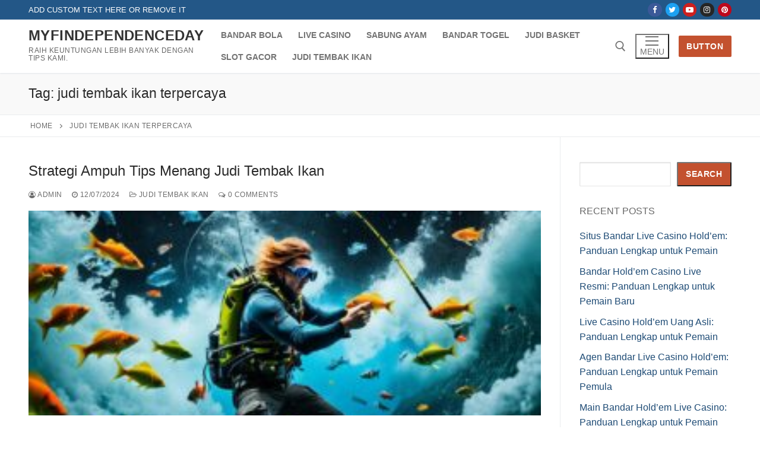

--- FILE ---
content_type: text/html; charset=UTF-8
request_url: https://myfindependenceday.com/tag/judi-tembak-ikan-terpercaya/
body_size: 15207
content:


<!doctype html>
<html lang="en-US">
<head>
	<meta charset="UTF-8">
	<meta name="viewport" content="width=device-width, initial-scale=1, maximum-scale=10.0, user-scalable=yes">
	<link rel="profile" href="https://gmpg.org/xfn/11">
	<meta name='robots' content='index, follow, max-image-preview:large, max-snippet:-1, max-video-preview:-1' />

	<!-- This site is optimized with the Yoast SEO plugin v26.8 - https://yoast.com/product/yoast-seo-wordpress/ -->
	<title>judi tembak ikan terpercaya Archives - myfindependenceday</title>
	<link rel="canonical" href="https://myfindependenceday.com/tag/judi-tembak-ikan-terpercaya/" />
	<meta property="og:locale" content="en_US" />
	<meta property="og:type" content="article" />
	<meta property="og:title" content="judi tembak ikan terpercaya Archives - myfindependenceday" />
	<meta property="og:url" content="https://myfindependenceday.com/tag/judi-tembak-ikan-terpercaya/" />
	<meta property="og:site_name" content="myfindependenceday" />
	<meta name="twitter:card" content="summary_large_image" />
	<script type="application/ld+json" class="yoast-schema-graph">{"@context":"https://schema.org","@graph":[{"@type":"CollectionPage","@id":"https://myfindependenceday.com/tag/judi-tembak-ikan-terpercaya/","url":"https://myfindependenceday.com/tag/judi-tembak-ikan-terpercaya/","name":"judi tembak ikan terpercaya Archives - myfindependenceday","isPartOf":{"@id":"https://myfindependenceday.com/#website"},"primaryImageOfPage":{"@id":"https://myfindependenceday.com/tag/judi-tembak-ikan-terpercaya/#primaryimage"},"image":{"@id":"https://myfindependenceday.com/tag/judi-tembak-ikan-terpercaya/#primaryimage"},"thumbnailUrl":"https://myfindependenceday.com/wp-content/uploads/2024/07/Tips-menang-judi-tembak-ikan.jpg","breadcrumb":{"@id":"https://myfindependenceday.com/tag/judi-tembak-ikan-terpercaya/#breadcrumb"},"inLanguage":"en-US"},{"@type":"ImageObject","inLanguage":"en-US","@id":"https://myfindependenceday.com/tag/judi-tembak-ikan-terpercaya/#primaryimage","url":"https://myfindependenceday.com/wp-content/uploads/2024/07/Tips-menang-judi-tembak-ikan.jpg","contentUrl":"https://myfindependenceday.com/wp-content/uploads/2024/07/Tips-menang-judi-tembak-ikan.jpg","width":1344,"height":768,"caption":"Tips menang judi tembak ikan"},{"@type":"BreadcrumbList","@id":"https://myfindependenceday.com/tag/judi-tembak-ikan-terpercaya/#breadcrumb","itemListElement":[{"@type":"ListItem","position":1,"name":"Home","item":"https://myfindependenceday.com/"},{"@type":"ListItem","position":2,"name":"judi tembak ikan terpercaya"}]},{"@type":"WebSite","@id":"https://myfindependenceday.com/#website","url":"https://myfindependenceday.com/","name":"myfindependenceday","description":"Raih Keuntungan Lebih Banyak dengan Tips Kami.","potentialAction":[{"@type":"SearchAction","target":{"@type":"EntryPoint","urlTemplate":"https://myfindependenceday.com/?s={search_term_string}"},"query-input":{"@type":"PropertyValueSpecification","valueRequired":true,"valueName":"search_term_string"}}],"inLanguage":"en-US"}]}</script>
	<!-- / Yoast SEO plugin. -->


<link rel="amphtml" href="https://myfindependenceday.com/tag/judi-tembak-ikan-terpercaya/amp/" /><meta name="generator" content="AMP for WP 1.1.11"/><link rel="alternate" type="application/rss+xml" title="myfindependenceday &raquo; Feed" href="https://myfindependenceday.com/feed/" />
<link rel="alternate" type="application/rss+xml" title="myfindependenceday &raquo; Comments Feed" href="https://myfindependenceday.com/comments/feed/" />
<link rel="alternate" type="application/rss+xml" title="myfindependenceday &raquo; judi tembak ikan terpercaya Tag Feed" href="https://myfindependenceday.com/tag/judi-tembak-ikan-terpercaya/feed/" />
<style id='wp-img-auto-sizes-contain-inline-css' type='text/css'>
img:is([sizes=auto i],[sizes^="auto," i]){contain-intrinsic-size:3000px 1500px}
/*# sourceURL=wp-img-auto-sizes-contain-inline-css */
</style>
<style id='wp-emoji-styles-inline-css' type='text/css'>

	img.wp-smiley, img.emoji {
		display: inline !important;
		border: none !important;
		box-shadow: none !important;
		height: 1em !important;
		width: 1em !important;
		margin: 0 0.07em !important;
		vertical-align: -0.1em !important;
		background: none !important;
		padding: 0 !important;
	}
/*# sourceURL=wp-emoji-styles-inline-css */
</style>
<style id='wp-block-library-inline-css' type='text/css'>
:root{--wp-block-synced-color:#7a00df;--wp-block-synced-color--rgb:122,0,223;--wp-bound-block-color:var(--wp-block-synced-color);--wp-editor-canvas-background:#ddd;--wp-admin-theme-color:#007cba;--wp-admin-theme-color--rgb:0,124,186;--wp-admin-theme-color-darker-10:#006ba1;--wp-admin-theme-color-darker-10--rgb:0,107,160.5;--wp-admin-theme-color-darker-20:#005a87;--wp-admin-theme-color-darker-20--rgb:0,90,135;--wp-admin-border-width-focus:2px}@media (min-resolution:192dpi){:root{--wp-admin-border-width-focus:1.5px}}.wp-element-button{cursor:pointer}:root .has-very-light-gray-background-color{background-color:#eee}:root .has-very-dark-gray-background-color{background-color:#313131}:root .has-very-light-gray-color{color:#eee}:root .has-very-dark-gray-color{color:#313131}:root .has-vivid-green-cyan-to-vivid-cyan-blue-gradient-background{background:linear-gradient(135deg,#00d084,#0693e3)}:root .has-purple-crush-gradient-background{background:linear-gradient(135deg,#34e2e4,#4721fb 50%,#ab1dfe)}:root .has-hazy-dawn-gradient-background{background:linear-gradient(135deg,#faaca8,#dad0ec)}:root .has-subdued-olive-gradient-background{background:linear-gradient(135deg,#fafae1,#67a671)}:root .has-atomic-cream-gradient-background{background:linear-gradient(135deg,#fdd79a,#004a59)}:root .has-nightshade-gradient-background{background:linear-gradient(135deg,#330968,#31cdcf)}:root .has-midnight-gradient-background{background:linear-gradient(135deg,#020381,#2874fc)}:root{--wp--preset--font-size--normal:16px;--wp--preset--font-size--huge:42px}.has-regular-font-size{font-size:1em}.has-larger-font-size{font-size:2.625em}.has-normal-font-size{font-size:var(--wp--preset--font-size--normal)}.has-huge-font-size{font-size:var(--wp--preset--font-size--huge)}.has-text-align-center{text-align:center}.has-text-align-left{text-align:left}.has-text-align-right{text-align:right}.has-fit-text{white-space:nowrap!important}#end-resizable-editor-section{display:none}.aligncenter{clear:both}.items-justified-left{justify-content:flex-start}.items-justified-center{justify-content:center}.items-justified-right{justify-content:flex-end}.items-justified-space-between{justify-content:space-between}.screen-reader-text{border:0;clip-path:inset(50%);height:1px;margin:-1px;overflow:hidden;padding:0;position:absolute;width:1px;word-wrap:normal!important}.screen-reader-text:focus{background-color:#ddd;clip-path:none;color:#444;display:block;font-size:1em;height:auto;left:5px;line-height:normal;padding:15px 23px 14px;text-decoration:none;top:5px;width:auto;z-index:100000}html :where(.has-border-color){border-style:solid}html :where([style*=border-top-color]){border-top-style:solid}html :where([style*=border-right-color]){border-right-style:solid}html :where([style*=border-bottom-color]){border-bottom-style:solid}html :where([style*=border-left-color]){border-left-style:solid}html :where([style*=border-width]){border-style:solid}html :where([style*=border-top-width]){border-top-style:solid}html :where([style*=border-right-width]){border-right-style:solid}html :where([style*=border-bottom-width]){border-bottom-style:solid}html :where([style*=border-left-width]){border-left-style:solid}html :where(img[class*=wp-image-]){height:auto;max-width:100%}:where(figure){margin:0 0 1em}html :where(.is-position-sticky){--wp-admin--admin-bar--position-offset:var(--wp-admin--admin-bar--height,0px)}@media screen and (max-width:600px){html :where(.is-position-sticky){--wp-admin--admin-bar--position-offset:0px}}

/*# sourceURL=wp-block-library-inline-css */
</style><style id='wp-block-heading-inline-css' type='text/css'>
h1:where(.wp-block-heading).has-background,h2:where(.wp-block-heading).has-background,h3:where(.wp-block-heading).has-background,h4:where(.wp-block-heading).has-background,h5:where(.wp-block-heading).has-background,h6:where(.wp-block-heading).has-background{padding:1.25em 2.375em}h1.has-text-align-left[style*=writing-mode]:where([style*=vertical-lr]),h1.has-text-align-right[style*=writing-mode]:where([style*=vertical-rl]),h2.has-text-align-left[style*=writing-mode]:where([style*=vertical-lr]),h2.has-text-align-right[style*=writing-mode]:where([style*=vertical-rl]),h3.has-text-align-left[style*=writing-mode]:where([style*=vertical-lr]),h3.has-text-align-right[style*=writing-mode]:where([style*=vertical-rl]),h4.has-text-align-left[style*=writing-mode]:where([style*=vertical-lr]),h4.has-text-align-right[style*=writing-mode]:where([style*=vertical-rl]),h5.has-text-align-left[style*=writing-mode]:where([style*=vertical-lr]),h5.has-text-align-right[style*=writing-mode]:where([style*=vertical-rl]),h6.has-text-align-left[style*=writing-mode]:where([style*=vertical-lr]),h6.has-text-align-right[style*=writing-mode]:where([style*=vertical-rl]){rotate:180deg}
/*# sourceURL=https://myfindependenceday.com/wp-includes/blocks/heading/style.min.css */
</style>
<style id='wp-block-latest-comments-inline-css' type='text/css'>
ol.wp-block-latest-comments{box-sizing:border-box;margin-left:0}:where(.wp-block-latest-comments:not([style*=line-height] .wp-block-latest-comments__comment)){line-height:1.1}:where(.wp-block-latest-comments:not([style*=line-height] .wp-block-latest-comments__comment-excerpt p)){line-height:1.8}.has-dates :where(.wp-block-latest-comments:not([style*=line-height])),.has-excerpts :where(.wp-block-latest-comments:not([style*=line-height])){line-height:1.5}.wp-block-latest-comments .wp-block-latest-comments{padding-left:0}.wp-block-latest-comments__comment{list-style:none;margin-bottom:1em}.has-avatars .wp-block-latest-comments__comment{list-style:none;min-height:2.25em}.has-avatars .wp-block-latest-comments__comment .wp-block-latest-comments__comment-excerpt,.has-avatars .wp-block-latest-comments__comment .wp-block-latest-comments__comment-meta{margin-left:3.25em}.wp-block-latest-comments__comment-excerpt p{font-size:.875em;margin:.36em 0 1.4em}.wp-block-latest-comments__comment-date{display:block;font-size:.75em}.wp-block-latest-comments .avatar,.wp-block-latest-comments__comment-avatar{border-radius:1.5em;display:block;float:left;height:2.5em;margin-right:.75em;width:2.5em}.wp-block-latest-comments[class*=-font-size] a,.wp-block-latest-comments[style*=font-size] a{font-size:inherit}
/*# sourceURL=https://myfindependenceday.com/wp-includes/blocks/latest-comments/style.min.css */
</style>
<style id='wp-block-latest-posts-inline-css' type='text/css'>
.wp-block-latest-posts{box-sizing:border-box}.wp-block-latest-posts.alignleft{margin-right:2em}.wp-block-latest-posts.alignright{margin-left:2em}.wp-block-latest-posts.wp-block-latest-posts__list{list-style:none}.wp-block-latest-posts.wp-block-latest-posts__list li{clear:both;overflow-wrap:break-word}.wp-block-latest-posts.is-grid{display:flex;flex-wrap:wrap}.wp-block-latest-posts.is-grid li{margin:0 1.25em 1.25em 0;width:100%}@media (min-width:600px){.wp-block-latest-posts.columns-2 li{width:calc(50% - .625em)}.wp-block-latest-posts.columns-2 li:nth-child(2n){margin-right:0}.wp-block-latest-posts.columns-3 li{width:calc(33.33333% - .83333em)}.wp-block-latest-posts.columns-3 li:nth-child(3n){margin-right:0}.wp-block-latest-posts.columns-4 li{width:calc(25% - .9375em)}.wp-block-latest-posts.columns-4 li:nth-child(4n){margin-right:0}.wp-block-latest-posts.columns-5 li{width:calc(20% - 1em)}.wp-block-latest-posts.columns-5 li:nth-child(5n){margin-right:0}.wp-block-latest-posts.columns-6 li{width:calc(16.66667% - 1.04167em)}.wp-block-latest-posts.columns-6 li:nth-child(6n){margin-right:0}}:root :where(.wp-block-latest-posts.is-grid){padding:0}:root :where(.wp-block-latest-posts.wp-block-latest-posts__list){padding-left:0}.wp-block-latest-posts__post-author,.wp-block-latest-posts__post-date{display:block;font-size:.8125em}.wp-block-latest-posts__post-excerpt,.wp-block-latest-posts__post-full-content{margin-bottom:1em;margin-top:.5em}.wp-block-latest-posts__featured-image a{display:inline-block}.wp-block-latest-posts__featured-image img{height:auto;max-width:100%;width:auto}.wp-block-latest-posts__featured-image.alignleft{float:left;margin-right:1em}.wp-block-latest-posts__featured-image.alignright{float:right;margin-left:1em}.wp-block-latest-posts__featured-image.aligncenter{margin-bottom:1em;text-align:center}
/*# sourceURL=https://myfindependenceday.com/wp-includes/blocks/latest-posts/style.min.css */
</style>
<style id='wp-block-search-inline-css' type='text/css'>
.wp-block-search__button{margin-left:10px;word-break:normal}.wp-block-search__button.has-icon{line-height:0}.wp-block-search__button svg{height:1.25em;min-height:24px;min-width:24px;width:1.25em;fill:currentColor;vertical-align:text-bottom}:where(.wp-block-search__button){border:1px solid #ccc;padding:6px 10px}.wp-block-search__inside-wrapper{display:flex;flex:auto;flex-wrap:nowrap;max-width:100%}.wp-block-search__label{width:100%}.wp-block-search.wp-block-search__button-only .wp-block-search__button{box-sizing:border-box;display:flex;flex-shrink:0;justify-content:center;margin-left:0;max-width:100%}.wp-block-search.wp-block-search__button-only .wp-block-search__inside-wrapper{min-width:0!important;transition-property:width}.wp-block-search.wp-block-search__button-only .wp-block-search__input{flex-basis:100%;transition-duration:.3s}.wp-block-search.wp-block-search__button-only.wp-block-search__searchfield-hidden,.wp-block-search.wp-block-search__button-only.wp-block-search__searchfield-hidden .wp-block-search__inside-wrapper{overflow:hidden}.wp-block-search.wp-block-search__button-only.wp-block-search__searchfield-hidden .wp-block-search__input{border-left-width:0!important;border-right-width:0!important;flex-basis:0;flex-grow:0;margin:0;min-width:0!important;padding-left:0!important;padding-right:0!important;width:0!important}:where(.wp-block-search__input){appearance:none;border:1px solid #949494;flex-grow:1;font-family:inherit;font-size:inherit;font-style:inherit;font-weight:inherit;letter-spacing:inherit;line-height:inherit;margin-left:0;margin-right:0;min-width:3rem;padding:8px;text-decoration:unset!important;text-transform:inherit}:where(.wp-block-search__button-inside .wp-block-search__inside-wrapper){background-color:#fff;border:1px solid #949494;box-sizing:border-box;padding:4px}:where(.wp-block-search__button-inside .wp-block-search__inside-wrapper) .wp-block-search__input{border:none;border-radius:0;padding:0 4px}:where(.wp-block-search__button-inside .wp-block-search__inside-wrapper) .wp-block-search__input:focus{outline:none}:where(.wp-block-search__button-inside .wp-block-search__inside-wrapper) :where(.wp-block-search__button){padding:4px 8px}.wp-block-search.aligncenter .wp-block-search__inside-wrapper{margin:auto}.wp-block[data-align=right] .wp-block-search.wp-block-search__button-only .wp-block-search__inside-wrapper{float:right}
/*# sourceURL=https://myfindependenceday.com/wp-includes/blocks/search/style.min.css */
</style>
<style id='wp-block-group-inline-css' type='text/css'>
.wp-block-group{box-sizing:border-box}:where(.wp-block-group.wp-block-group-is-layout-constrained){position:relative}
/*# sourceURL=https://myfindependenceday.com/wp-includes/blocks/group/style.min.css */
</style>
<style id='wp-block-paragraph-inline-css' type='text/css'>
.is-small-text{font-size:.875em}.is-regular-text{font-size:1em}.is-large-text{font-size:2.25em}.is-larger-text{font-size:3em}.has-drop-cap:not(:focus):first-letter{float:left;font-size:8.4em;font-style:normal;font-weight:100;line-height:.68;margin:.05em .1em 0 0;text-transform:uppercase}body.rtl .has-drop-cap:not(:focus):first-letter{float:none;margin-left:.1em}p.has-drop-cap.has-background{overflow:hidden}:root :where(p.has-background){padding:1.25em 2.375em}:where(p.has-text-color:not(.has-link-color)) a{color:inherit}p.has-text-align-left[style*="writing-mode:vertical-lr"],p.has-text-align-right[style*="writing-mode:vertical-rl"]{rotate:180deg}
/*# sourceURL=https://myfindependenceday.com/wp-includes/blocks/paragraph/style.min.css */
</style>
<style id='global-styles-inline-css' type='text/css'>
:root{--wp--preset--aspect-ratio--square: 1;--wp--preset--aspect-ratio--4-3: 4/3;--wp--preset--aspect-ratio--3-4: 3/4;--wp--preset--aspect-ratio--3-2: 3/2;--wp--preset--aspect-ratio--2-3: 2/3;--wp--preset--aspect-ratio--16-9: 16/9;--wp--preset--aspect-ratio--9-16: 9/16;--wp--preset--color--black: #000000;--wp--preset--color--cyan-bluish-gray: #abb8c3;--wp--preset--color--white: #ffffff;--wp--preset--color--pale-pink: #f78da7;--wp--preset--color--vivid-red: #cf2e2e;--wp--preset--color--luminous-vivid-orange: #ff6900;--wp--preset--color--luminous-vivid-amber: #fcb900;--wp--preset--color--light-green-cyan: #7bdcb5;--wp--preset--color--vivid-green-cyan: #00d084;--wp--preset--color--pale-cyan-blue: #8ed1fc;--wp--preset--color--vivid-cyan-blue: #0693e3;--wp--preset--color--vivid-purple: #9b51e0;--wp--preset--gradient--vivid-cyan-blue-to-vivid-purple: linear-gradient(135deg,rgb(6,147,227) 0%,rgb(155,81,224) 100%);--wp--preset--gradient--light-green-cyan-to-vivid-green-cyan: linear-gradient(135deg,rgb(122,220,180) 0%,rgb(0,208,130) 100%);--wp--preset--gradient--luminous-vivid-amber-to-luminous-vivid-orange: linear-gradient(135deg,rgb(252,185,0) 0%,rgb(255,105,0) 100%);--wp--preset--gradient--luminous-vivid-orange-to-vivid-red: linear-gradient(135deg,rgb(255,105,0) 0%,rgb(207,46,46) 100%);--wp--preset--gradient--very-light-gray-to-cyan-bluish-gray: linear-gradient(135deg,rgb(238,238,238) 0%,rgb(169,184,195) 100%);--wp--preset--gradient--cool-to-warm-spectrum: linear-gradient(135deg,rgb(74,234,220) 0%,rgb(151,120,209) 20%,rgb(207,42,186) 40%,rgb(238,44,130) 60%,rgb(251,105,98) 80%,rgb(254,248,76) 100%);--wp--preset--gradient--blush-light-purple: linear-gradient(135deg,rgb(255,206,236) 0%,rgb(152,150,240) 100%);--wp--preset--gradient--blush-bordeaux: linear-gradient(135deg,rgb(254,205,165) 0%,rgb(254,45,45) 50%,rgb(107,0,62) 100%);--wp--preset--gradient--luminous-dusk: linear-gradient(135deg,rgb(255,203,112) 0%,rgb(199,81,192) 50%,rgb(65,88,208) 100%);--wp--preset--gradient--pale-ocean: linear-gradient(135deg,rgb(255,245,203) 0%,rgb(182,227,212) 50%,rgb(51,167,181) 100%);--wp--preset--gradient--electric-grass: linear-gradient(135deg,rgb(202,248,128) 0%,rgb(113,206,126) 100%);--wp--preset--gradient--midnight: linear-gradient(135deg,rgb(2,3,129) 0%,rgb(40,116,252) 100%);--wp--preset--font-size--small: 13px;--wp--preset--font-size--medium: 20px;--wp--preset--font-size--large: 36px;--wp--preset--font-size--x-large: 42px;--wp--preset--spacing--20: 0.44rem;--wp--preset--spacing--30: 0.67rem;--wp--preset--spacing--40: 1rem;--wp--preset--spacing--50: 1.5rem;--wp--preset--spacing--60: 2.25rem;--wp--preset--spacing--70: 3.38rem;--wp--preset--spacing--80: 5.06rem;--wp--preset--shadow--natural: 6px 6px 9px rgba(0, 0, 0, 0.2);--wp--preset--shadow--deep: 12px 12px 50px rgba(0, 0, 0, 0.4);--wp--preset--shadow--sharp: 6px 6px 0px rgba(0, 0, 0, 0.2);--wp--preset--shadow--outlined: 6px 6px 0px -3px rgb(255, 255, 255), 6px 6px rgb(0, 0, 0);--wp--preset--shadow--crisp: 6px 6px 0px rgb(0, 0, 0);}:where(.is-layout-flex){gap: 0.5em;}:where(.is-layout-grid){gap: 0.5em;}body .is-layout-flex{display: flex;}.is-layout-flex{flex-wrap: wrap;align-items: center;}.is-layout-flex > :is(*, div){margin: 0;}body .is-layout-grid{display: grid;}.is-layout-grid > :is(*, div){margin: 0;}:where(.wp-block-columns.is-layout-flex){gap: 2em;}:where(.wp-block-columns.is-layout-grid){gap: 2em;}:where(.wp-block-post-template.is-layout-flex){gap: 1.25em;}:where(.wp-block-post-template.is-layout-grid){gap: 1.25em;}.has-black-color{color: var(--wp--preset--color--black) !important;}.has-cyan-bluish-gray-color{color: var(--wp--preset--color--cyan-bluish-gray) !important;}.has-white-color{color: var(--wp--preset--color--white) !important;}.has-pale-pink-color{color: var(--wp--preset--color--pale-pink) !important;}.has-vivid-red-color{color: var(--wp--preset--color--vivid-red) !important;}.has-luminous-vivid-orange-color{color: var(--wp--preset--color--luminous-vivid-orange) !important;}.has-luminous-vivid-amber-color{color: var(--wp--preset--color--luminous-vivid-amber) !important;}.has-light-green-cyan-color{color: var(--wp--preset--color--light-green-cyan) !important;}.has-vivid-green-cyan-color{color: var(--wp--preset--color--vivid-green-cyan) !important;}.has-pale-cyan-blue-color{color: var(--wp--preset--color--pale-cyan-blue) !important;}.has-vivid-cyan-blue-color{color: var(--wp--preset--color--vivid-cyan-blue) !important;}.has-vivid-purple-color{color: var(--wp--preset--color--vivid-purple) !important;}.has-black-background-color{background-color: var(--wp--preset--color--black) !important;}.has-cyan-bluish-gray-background-color{background-color: var(--wp--preset--color--cyan-bluish-gray) !important;}.has-white-background-color{background-color: var(--wp--preset--color--white) !important;}.has-pale-pink-background-color{background-color: var(--wp--preset--color--pale-pink) !important;}.has-vivid-red-background-color{background-color: var(--wp--preset--color--vivid-red) !important;}.has-luminous-vivid-orange-background-color{background-color: var(--wp--preset--color--luminous-vivid-orange) !important;}.has-luminous-vivid-amber-background-color{background-color: var(--wp--preset--color--luminous-vivid-amber) !important;}.has-light-green-cyan-background-color{background-color: var(--wp--preset--color--light-green-cyan) !important;}.has-vivid-green-cyan-background-color{background-color: var(--wp--preset--color--vivid-green-cyan) !important;}.has-pale-cyan-blue-background-color{background-color: var(--wp--preset--color--pale-cyan-blue) !important;}.has-vivid-cyan-blue-background-color{background-color: var(--wp--preset--color--vivid-cyan-blue) !important;}.has-vivid-purple-background-color{background-color: var(--wp--preset--color--vivid-purple) !important;}.has-black-border-color{border-color: var(--wp--preset--color--black) !important;}.has-cyan-bluish-gray-border-color{border-color: var(--wp--preset--color--cyan-bluish-gray) !important;}.has-white-border-color{border-color: var(--wp--preset--color--white) !important;}.has-pale-pink-border-color{border-color: var(--wp--preset--color--pale-pink) !important;}.has-vivid-red-border-color{border-color: var(--wp--preset--color--vivid-red) !important;}.has-luminous-vivid-orange-border-color{border-color: var(--wp--preset--color--luminous-vivid-orange) !important;}.has-luminous-vivid-amber-border-color{border-color: var(--wp--preset--color--luminous-vivid-amber) !important;}.has-light-green-cyan-border-color{border-color: var(--wp--preset--color--light-green-cyan) !important;}.has-vivid-green-cyan-border-color{border-color: var(--wp--preset--color--vivid-green-cyan) !important;}.has-pale-cyan-blue-border-color{border-color: var(--wp--preset--color--pale-cyan-blue) !important;}.has-vivid-cyan-blue-border-color{border-color: var(--wp--preset--color--vivid-cyan-blue) !important;}.has-vivid-purple-border-color{border-color: var(--wp--preset--color--vivid-purple) !important;}.has-vivid-cyan-blue-to-vivid-purple-gradient-background{background: var(--wp--preset--gradient--vivid-cyan-blue-to-vivid-purple) !important;}.has-light-green-cyan-to-vivid-green-cyan-gradient-background{background: var(--wp--preset--gradient--light-green-cyan-to-vivid-green-cyan) !important;}.has-luminous-vivid-amber-to-luminous-vivid-orange-gradient-background{background: var(--wp--preset--gradient--luminous-vivid-amber-to-luminous-vivid-orange) !important;}.has-luminous-vivid-orange-to-vivid-red-gradient-background{background: var(--wp--preset--gradient--luminous-vivid-orange-to-vivid-red) !important;}.has-very-light-gray-to-cyan-bluish-gray-gradient-background{background: var(--wp--preset--gradient--very-light-gray-to-cyan-bluish-gray) !important;}.has-cool-to-warm-spectrum-gradient-background{background: var(--wp--preset--gradient--cool-to-warm-spectrum) !important;}.has-blush-light-purple-gradient-background{background: var(--wp--preset--gradient--blush-light-purple) !important;}.has-blush-bordeaux-gradient-background{background: var(--wp--preset--gradient--blush-bordeaux) !important;}.has-luminous-dusk-gradient-background{background: var(--wp--preset--gradient--luminous-dusk) !important;}.has-pale-ocean-gradient-background{background: var(--wp--preset--gradient--pale-ocean) !important;}.has-electric-grass-gradient-background{background: var(--wp--preset--gradient--electric-grass) !important;}.has-midnight-gradient-background{background: var(--wp--preset--gradient--midnight) !important;}.has-small-font-size{font-size: var(--wp--preset--font-size--small) !important;}.has-medium-font-size{font-size: var(--wp--preset--font-size--medium) !important;}.has-large-font-size{font-size: var(--wp--preset--font-size--large) !important;}.has-x-large-font-size{font-size: var(--wp--preset--font-size--x-large) !important;}
/*# sourceURL=global-styles-inline-css */
</style>

<style id='classic-theme-styles-inline-css' type='text/css'>
/*! This file is auto-generated */
.wp-block-button__link{color:#fff;background-color:#32373c;border-radius:9999px;box-shadow:none;text-decoration:none;padding:calc(.667em + 2px) calc(1.333em + 2px);font-size:1.125em}.wp-block-file__button{background:#32373c;color:#fff;text-decoration:none}
/*# sourceURL=/wp-includes/css/classic-themes.min.css */
</style>
<link rel='stylesheet' id='dashicons-css' href='https://myfindependenceday.com/wp-includes/css/dashicons.min.css?ver=6.9' type='text/css' media='all' />
<link rel='stylesheet' id='admin-bar-css' href='https://myfindependenceday.com/wp-includes/css/admin-bar.min.css?ver=6.9' type='text/css' media='all' />
<style id='admin-bar-inline-css' type='text/css'>

    /* Hide CanvasJS credits for P404 charts specifically */
    #p404RedirectChart .canvasjs-chart-credit {
        display: none !important;
    }
    
    #p404RedirectChart canvas {
        border-radius: 6px;
    }

    .p404-redirect-adminbar-weekly-title {
        font-weight: bold;
        font-size: 14px;
        color: #fff;
        margin-bottom: 6px;
    }

    #wpadminbar #wp-admin-bar-p404_free_top_button .ab-icon:before {
        content: "\f103";
        color: #dc3545;
        top: 3px;
    }
    
    #wp-admin-bar-p404_free_top_button .ab-item {
        min-width: 80px !important;
        padding: 0px !important;
    }
    
    /* Ensure proper positioning and z-index for P404 dropdown */
    .p404-redirect-adminbar-dropdown-wrap { 
        min-width: 0; 
        padding: 0;
        position: static !important;
    }
    
    #wpadminbar #wp-admin-bar-p404_free_top_button_dropdown {
        position: static !important;
    }
    
    #wpadminbar #wp-admin-bar-p404_free_top_button_dropdown .ab-item {
        padding: 0 !important;
        margin: 0 !important;
    }
    
    .p404-redirect-dropdown-container {
        min-width: 340px;
        padding: 18px 18px 12px 18px;
        background: #23282d !important;
        color: #fff;
        border-radius: 12px;
        box-shadow: 0 8px 32px rgba(0,0,0,0.25);
        margin-top: 10px;
        position: relative !important;
        z-index: 999999 !important;
        display: block !important;
        border: 1px solid #444;
    }
    
    /* Ensure P404 dropdown appears on hover */
    #wpadminbar #wp-admin-bar-p404_free_top_button .p404-redirect-dropdown-container { 
        display: none !important;
    }
    
    #wpadminbar #wp-admin-bar-p404_free_top_button:hover .p404-redirect-dropdown-container { 
        display: block !important;
    }
    
    #wpadminbar #wp-admin-bar-p404_free_top_button:hover #wp-admin-bar-p404_free_top_button_dropdown .p404-redirect-dropdown-container {
        display: block !important;
    }
    
    .p404-redirect-card {
        background: #2c3338;
        border-radius: 8px;
        padding: 18px 18px 12px 18px;
        box-shadow: 0 2px 8px rgba(0,0,0,0.07);
        display: flex;
        flex-direction: column;
        align-items: flex-start;
        border: 1px solid #444;
    }
    
    .p404-redirect-btn {
        display: inline-block;
        background: #dc3545;
        color: #fff !important;
        font-weight: bold;
        padding: 5px 22px;
        border-radius: 8px;
        text-decoration: none;
        font-size: 17px;
        transition: background 0.2s, box-shadow 0.2s;
        margin-top: 8px;
        box-shadow: 0 2px 8px rgba(220,53,69,0.15);
        text-align: center;
        line-height: 1.6;
    }
    
    .p404-redirect-btn:hover {
        background: #c82333;
        color: #fff !important;
        box-shadow: 0 4px 16px rgba(220,53,69,0.25);
    }
    
    /* Prevent conflicts with other admin bar dropdowns */
    #wpadminbar .ab-top-menu > li:hover > .ab-item,
    #wpadminbar .ab-top-menu > li.hover > .ab-item {
        z-index: auto;
    }
    
    #wpadminbar #wp-admin-bar-p404_free_top_button:hover > .ab-item {
        z-index: 999998 !important;
    }
    
/*# sourceURL=admin-bar-inline-css */
</style>
<link rel='stylesheet' id='font-awesome-css' href='https://myfindependenceday.com/wp-content/themes/customify/assets/fonts/font-awesome/css/font-awesome.min.css?ver=5.0.0' type='text/css' media='all' />
<link rel='stylesheet' id='customify-style-css' href='https://myfindependenceday.com/wp-content/themes/customify/style.min.css?ver=0.4.4' type='text/css' media='all' />
<style id='customify-style-inline-css' type='text/css'>
.header-top .header--row-inner,body:not(.fl-builder-edit) .button,body:not(.fl-builder-edit) button:not(.menu-mobile-toggle, .components-button, .customize-partial-edit-shortcut-button),body:not(.fl-builder-edit) input[type="button"]:not(.ed_button),button.button,input[type="button"]:not(.ed_button, .components-button, .customize-partial-edit-shortcut-button),input[type="reset"]:not(.components-button, .customize-partial-edit-shortcut-button),input[type="submit"]:not(.components-button, .customize-partial-edit-shortcut-button),.pagination .nav-links > *:hover,.pagination .nav-links span,.nav-menu-desktop.style-full-height .primary-menu-ul > li.current-menu-item > a,.nav-menu-desktop.style-full-height .primary-menu-ul > li.current-menu-ancestor > a,.nav-menu-desktop.style-full-height .primary-menu-ul > li > a:hover,.posts-layout .readmore-button:hover{    background-color: #235787;}.posts-layout .readmore-button {color: #235787;}.pagination .nav-links > *:hover,.pagination .nav-links span,.entry-single .tags-links a:hover,.entry-single .cat-links a:hover,.posts-layout .readmore-button,.posts-layout .readmore-button:hover{    border-color: #235787;}.customify-builder-btn{    background-color: #c3512f;}body{    color: #686868;}abbr, acronym {    border-bottom-color: #686868;}a                {                    color: #1e4b75;}a:hover,a:focus,.link-meta:hover, .link-meta a:hover{    color: #111111;}h2 + h3,.comments-area h2 + .comments-title,.h2 + h3,.comments-area .h2 + .comments-title,.page-breadcrumb {    border-top-color: #eaecee;}blockquote,.site-content .widget-area .menu li.current-menu-item > a:before{    border-left-color: #eaecee;}@media screen and (min-width: 64em) {    .comment-list .children li.comment {        border-left-color: #eaecee;    }    .comment-list .children li.comment:after {        background-color: #eaecee;    }}.page-titlebar, .page-breadcrumb,.posts-layout .entry-inner {    border-bottom-color: #eaecee;}.header-search-form .search-field,.entry-content .page-links a,.header-search-modal,.pagination .nav-links > *,.entry-footer .tags-links a, .entry-footer .cat-links a,.search .content-area article,.site-content .widget-area .menu li.current-menu-item > a,.posts-layout .entry-inner,.post-navigation .nav-links,article.comment .comment-meta,.widget-area .widget_pages li a, .widget-area .widget_categories li a, .widget-area .widget_archive li a, .widget-area .widget_meta li a, .widget-area .widget_nav_menu li a, .widget-area .widget_product_categories li a, .widget-area .widget_recent_entries li a, .widget-area .widget_rss li a,.widget-area .widget_recent_comments li{    border-color: #eaecee;}.header-search-modal::before {    border-top-color: #eaecee;    border-left-color: #eaecee;}@media screen and (min-width: 48em) {    .content-sidebar.sidebar_vertical_border .content-area {        border-right-color: #eaecee;    }    .sidebar-content.sidebar_vertical_border .content-area {        border-left-color: #eaecee;    }    .sidebar-sidebar-content.sidebar_vertical_border .sidebar-primary {        border-right-color: #eaecee;    }    .sidebar-sidebar-content.sidebar_vertical_border .sidebar-secondary {        border-right-color: #eaecee;    }    .content-sidebar-sidebar.sidebar_vertical_border .sidebar-primary {        border-left-color: #eaecee;    }    .content-sidebar-sidebar.sidebar_vertical_border .sidebar-secondary {        border-left-color: #eaecee;    }    .sidebar-content-sidebar.sidebar_vertical_border .content-area {        border-left-color: #eaecee;        border-right-color: #eaecee;    }    .sidebar-content-sidebar.sidebar_vertical_border .content-area {        border-left-color: #eaecee;        border-right-color: #eaecee;    }}article.comment .comment-post-author {background: #6d6d6d;}.pagination .nav-links > *,.link-meta,.link-meta a,.color-meta,.entry-single .tags-links:before,.entry-single .cats-links:before{    color: #6d6d6d;}h1, h2, h3, h4, h5, h6 { color: #2b2b2b;}.site-content .widget-title { color: #444444;}#page-cover {background-image: url("https://myfindependenceday.com/wp-content/themes/customify/assets/images/default-cover.jpg");}.sub-menu .li-duplicator {display:none !important;}.header-search_icon-item .header-search-modal  {border-style: solid;} .header-search_icon-item .search-field  {border-style: solid;} .dark-mode .header-search_box-item .search-form-fields, .header-search_box-item .search-form-fields  {border-style: solid;} body  {background-color: #FFFFFF;} .site-content .content-area  {background-color: #FFFFFF;} /* CSS for desktop */#page-cover .page-cover-inner {min-height: 300px;}.header--row.header-top .customify-grid, .header--row.header-top .style-full-height .primary-menu-ul > li > a {min-height: 33px;}.header--row.header-main .customify-grid, .header--row.header-main .style-full-height .primary-menu-ul > li > a {min-height: 90px;}.header--row.header-bottom .customify-grid, .header--row.header-bottom .style-full-height .primary-menu-ul > li > a {min-height: 55px;}.header--row .builder-first--nav-icon {text-align: right;}.header-search_icon-item .search-submit {margin-left: -40px;}.header-search_box-item .search-submit{margin-left: -40px;} .header-search_box-item .woo_bootster_search .search-submit{margin-left: -40px;} .header-search_box-item .header-search-form button.search-submit{margin-left:-40px;}.header--row .builder-first--primary-menu {text-align: right;}/* CSS for tablet */@media screen and (max-width: 1024px) { #page-cover .page-cover-inner {min-height: 250px;}.header--row .builder-first--nav-icon {text-align: right;}.header-search_icon-item .search-submit {margin-left: -40px;}.header-search_box-item .search-submit{margin-left: -40px;} .header-search_box-item .woo_bootster_search .search-submit{margin-left: -40px;} .header-search_box-item .header-search-form button.search-submit{margin-left:-40px;} }/* CSS for mobile */@media screen and (max-width: 568px) { #page-cover .page-cover-inner {min-height: 200px;}.header--row.header-top .customify-grid, .header--row.header-top .style-full-height .primary-menu-ul > li > a {min-height: 33px;}.header--row .builder-first--nav-icon {text-align: right;}.header-search_icon-item .search-submit {margin-left: -40px;}.header-search_box-item .search-submit{margin-left: -40px;} .header-search_box-item .woo_bootster_search .search-submit{margin-left: -40px;} .header-search_box-item .header-search-form button.search-submit{margin-left:-40px;} }
/*# sourceURL=customify-style-inline-css */
</style>
<link rel="https://api.w.org/" href="https://myfindependenceday.com/wp-json/" /><link rel="alternate" title="JSON" type="application/json" href="https://myfindependenceday.com/wp-json/wp/v2/tags/131" /><link rel="EditURI" type="application/rsd+xml" title="RSD" href="https://myfindependenceday.com/xmlrpc.php?rsd" />
<meta name="generator" content="WordPress 6.9" />
</head>

<body class="archive tag tag-judi-tembak-ikan-terpercaya tag-131 wp-theme-customify hfeed content-sidebar main-layout-content-sidebar sidebar_vertical_border site-full-width menu_sidebar_slide_left">
<div id="page" class="site box-shadow">
	<a class="skip-link screen-reader-text" href="#site-content">Skip to content</a>
	<a class="close is-size-medium  close-panel close-sidebar-panel" href="#">
        <span class="hamburger hamburger--squeeze is-active">
            <span class="hamburger-box">
              <span class="hamburger-inner"><span class="screen-reader-text">Menu</span></span>
            </span>
        </span>
        <span class="screen-reader-text">Close</span>
        </a><header id="masthead" class="site-header header-v2"><div id="masthead-inner" class="site-header-inner">							<div  class="header-top header--row layout-full-contained"  id="cb-row--header-top"  data-row-id="top"  data-show-on="desktop">
								<div class="header--row-inner header-top-inner dark-mode">
									<div class="customify-container">
										<div class="customify-grid  cb-row--desktop hide-on-mobile hide-on-tablet customify-grid-middle"><div class="row-v2 row-v2-top no-center"><div class="col-v2 col-v2-left"><div class="item--inner builder-item--html" data-section="header_html" data-item-id="html" ><div class="builder-header-html-item item--html"><p>Add custom text here or remove it</p>
</div></div></div><div class="col-v2 col-v2-right"><div class="item--inner builder-item--social-icons" data-section="header_social_icons" data-item-id="social-icons" ><ul class="header-social-icons customify-builder-social-icons color-default"><li><a class="social-icon-facebook shape-circle" rel="nofollow noopener" target="_blank" href="#" aria-label="Facebook"><i class="social-icon fa fa-facebook" title="Facebook"></i></a></li><li><a class="social-icon-twitter shape-circle" rel="nofollow noopener" target="_blank" href="#" aria-label="Twitter"><i class="social-icon fa fa-twitter" title="Twitter"></i></a></li><li><a class="social-icon-youtube-play shape-circle" rel="nofollow noopener" target="_blank" href="#" aria-label="Youtube"><i class="social-icon fa fa-youtube-play" title="Youtube"></i></a></li><li><a class="social-icon-instagram shape-circle" rel="nofollow noopener" target="_blank" href="#" aria-label="Instagram"><i class="social-icon fa fa-instagram" title="Instagram"></i></a></li><li><a class="social-icon-pinterest shape-circle" rel="nofollow noopener" target="_blank" href="#" aria-label="Pinterest"><i class="social-icon fa fa-pinterest" title="Pinterest"></i></a></li></ul></div></div></div></div>									</div>
								</div>
							</div>
														<div  class="header-main header--row layout-full-contained"  id="cb-row--header-main"  data-row-id="main"  data-show-on="desktop mobile">
								<div class="header--row-inner header-main-inner light-mode">
									<div class="customify-container">
										<div class="customify-grid  cb-row--desktop hide-on-mobile hide-on-tablet customify-grid-middle"><div class="row-v2 row-v2-main no-center"><div class="col-v2 col-v2-left"><div class="item--inner builder-item--logo" data-section="title_tagline" data-item-id="logo" >		<div class="site-branding logo-top">
			<div class="site-name-desc">						<p class="site-title">
							<a href="https://myfindependenceday.com/" rel="home">myfindependenceday</a>
						</p>
												<p class="site-description text-uppercase text-xsmall">Raih Keuntungan Lebih Banyak dengan Tips Kami.</p>
						</div>		</div><!-- .site-branding -->
		</div><div class="item--inner builder-item--primary-menu has_menu" data-section="header_menu_primary" data-item-id="primary-menu" ><nav  id="site-navigation-main-desktop" class="site-navigation primary-menu primary-menu-main nav-menu-desktop primary-menu-desktop style-plain"><ul id="menu-category" class="primary-menu-ul menu nav-menu"><li id="menu-item--main-desktop-942" class="menu-item menu-item-type-taxonomy menu-item-object-category menu-item-942"><a href="https://myfindependenceday.com/category/bandar-bola/"><span class="link-before">Bandar Bola</span></a></li>
<li id="menu-item--main-desktop-943" class="menu-item menu-item-type-taxonomy menu-item-object-category menu-item-943"><a href="https://myfindependenceday.com/category/live-casino/"><span class="link-before">Live Casino</span></a></li>
<li id="menu-item--main-desktop-944" class="menu-item menu-item-type-taxonomy menu-item-object-category menu-item-944"><a href="https://myfindependenceday.com/category/sabung-ayam/"><span class="link-before">Sabung Ayam</span></a></li>
<li id="menu-item--main-desktop-945" class="menu-item menu-item-type-taxonomy menu-item-object-category menu-item-945"><a href="https://myfindependenceday.com/category/bandar-togel/"><span class="link-before">Bandar Togel</span></a></li>
<li id="menu-item--main-desktop-946" class="menu-item menu-item-type-taxonomy menu-item-object-category menu-item-946"><a href="https://myfindependenceday.com/category/judi-basket/"><span class="link-before">Judi Basket</span></a></li>
<li id="menu-item--main-desktop-947" class="menu-item menu-item-type-taxonomy menu-item-object-category menu-item-947"><a href="https://myfindependenceday.com/category/slot-gacor/"><span class="link-before">Slot gacor</span></a></li>
<li id="menu-item--main-desktop-948" class="menu-item menu-item-type-taxonomy menu-item-object-category menu-item-948"><a href="https://myfindependenceday.com/category/judi-tembak-ikan/"><span class="link-before">Judi Tembak Ikan</span></a></li>
</ul></nav></div></div><div class="col-v2 col-v2-right"><div class="item--inner builder-item--search_icon" data-section="search_icon" data-item-id="search_icon" ><div class="header-search_icon-item item--search_icon">		<a class="search-icon" href="#" aria-label="open search tool">
			<span class="ic-search">
				<svg aria-hidden="true" focusable="false" role="presentation" xmlns="http://www.w3.org/2000/svg" width="20" height="21" viewBox="0 0 20 21">
					<path fill="currentColor" fill-rule="evenodd" d="M12.514 14.906a8.264 8.264 0 0 1-4.322 1.21C3.668 16.116 0 12.513 0 8.07 0 3.626 3.668.023 8.192.023c4.525 0 8.193 3.603 8.193 8.047 0 2.033-.769 3.89-2.035 5.307l4.999 5.552-1.775 1.597-5.06-5.62zm-4.322-.843c3.37 0 6.102-2.684 6.102-5.993 0-3.31-2.732-5.994-6.102-5.994S2.09 4.76 2.09 8.07c0 3.31 2.732 5.993 6.102 5.993z"></path>
				</svg>
			</span>
			<span class="ic-close">
				<svg version="1.1" id="Capa_1" xmlns="http://www.w3.org/2000/svg" xmlns:xlink="http://www.w3.org/1999/xlink" x="0px" y="0px" width="612px" height="612px" viewBox="0 0 612 612" fill="currentColor" style="enable-background:new 0 0 612 612;" xml:space="preserve"><g><g id="cross"><g><polygon points="612,36.004 576.521,0.603 306,270.608 35.478,0.603 0,36.004 270.522,306.011 0,575.997 35.478,611.397 306,341.411 576.521,611.397 612,575.997 341.459,306.011 " /></g></g></g><g></g><g></g><g></g><g></g><g></g><g></g><g></g><g></g><g></g><g></g><g></g><g></g><g></g><g></g><g></g></svg>
			</span>
			<span class="arrow-down"></span>
		</a>
		<div class="header-search-modal-wrapper">
			<form role="search" class="header-search-modal header-search-form" action="https://myfindependenceday.com/">
				<label>
					<span class="screen-reader-text">Search for:</span>
					<input type="search" class="search-field" placeholder="Search ..." value="" name="s" title="Search for:" />
				</label>
				<button type="submit" class="search-submit" aria-label="submit search">
					<svg aria-hidden="true" focusable="false" role="presentation" xmlns="http://www.w3.org/2000/svg" width="20" height="21" viewBox="0 0 20 21">
						<path fill="currentColor" fill-rule="evenodd" d="M12.514 14.906a8.264 8.264 0 0 1-4.322 1.21C3.668 16.116 0 12.513 0 8.07 0 3.626 3.668.023 8.192.023c4.525 0 8.193 3.603 8.193 8.047 0 2.033-.769 3.89-2.035 5.307l4.999 5.552-1.775 1.597-5.06-5.62zm-4.322-.843c3.37 0 6.102-2.684 6.102-5.993 0-3.31-2.732-5.994-6.102-5.994S2.09 4.76 2.09 8.07c0 3.31 2.732 5.993 6.102 5.993z"></path>
					</svg>
				</button>
			</form>
		</div>
		</div></div><div class="item--inner builder-item--nav-icon" data-section="header_menu_icon" data-item-id="nav-icon" >		<button type="button" class="menu-mobile-toggle item-button is-size-desktop-medium is-size-tablet-medium is-size-mobile-medium"  aria-label="nav icon">
			<span class="hamburger hamburger--squeeze">
				<span class="hamburger-box">
					<span class="hamburger-inner"></span>
				</span>
			</span>
			<span class="nav-icon--label hide-on-tablet hide-on-mobile">Menu</span></button>
		</div><div class="item--inner builder-item--button" data-section="header_button" data-item-id="button" ><a href="" class="item--button customify-btn customify-builder-btn is-icon-before">Button</a></div></div></div></div><div class="cb-row--mobile hide-on-desktop customify-grid customify-grid-middle"><div class="row-v2 row-v2-main no-center"><div class="col-v2 col-v2-left"><div class="item--inner builder-item--logo" data-section="title_tagline" data-item-id="logo" >		<div class="site-branding logo-top">
			<div class="site-name-desc">						<p class="site-title">
							<a href="https://myfindependenceday.com/" rel="home">myfindependenceday</a>
						</p>
												<p class="site-description text-uppercase text-xsmall">Raih Keuntungan Lebih Banyak dengan Tips Kami.</p>
						</div>		</div><!-- .site-branding -->
		</div></div><div class="col-v2 col-v2-right"><div class="item--inner builder-item--search_icon" data-section="search_icon" data-item-id="search_icon" ><div class="header-search_icon-item item--search_icon">		<a class="search-icon" href="#" aria-label="open search tool">
			<span class="ic-search">
				<svg aria-hidden="true" focusable="false" role="presentation" xmlns="http://www.w3.org/2000/svg" width="20" height="21" viewBox="0 0 20 21">
					<path fill="currentColor" fill-rule="evenodd" d="M12.514 14.906a8.264 8.264 0 0 1-4.322 1.21C3.668 16.116 0 12.513 0 8.07 0 3.626 3.668.023 8.192.023c4.525 0 8.193 3.603 8.193 8.047 0 2.033-.769 3.89-2.035 5.307l4.999 5.552-1.775 1.597-5.06-5.62zm-4.322-.843c3.37 0 6.102-2.684 6.102-5.993 0-3.31-2.732-5.994-6.102-5.994S2.09 4.76 2.09 8.07c0 3.31 2.732 5.993 6.102 5.993z"></path>
				</svg>
			</span>
			<span class="ic-close">
				<svg version="1.1" id="Capa_1" xmlns="http://www.w3.org/2000/svg" xmlns:xlink="http://www.w3.org/1999/xlink" x="0px" y="0px" width="612px" height="612px" viewBox="0 0 612 612" fill="currentColor" style="enable-background:new 0 0 612 612;" xml:space="preserve"><g><g id="cross"><g><polygon points="612,36.004 576.521,0.603 306,270.608 35.478,0.603 0,36.004 270.522,306.011 0,575.997 35.478,611.397 306,341.411 576.521,611.397 612,575.997 341.459,306.011 " /></g></g></g><g></g><g></g><g></g><g></g><g></g><g></g><g></g><g></g><g></g><g></g><g></g><g></g><g></g><g></g><g></g></svg>
			</span>
			<span class="arrow-down"></span>
		</a>
		<div class="header-search-modal-wrapper">
			<form role="search" class="header-search-modal header-search-form" action="https://myfindependenceday.com/">
				<label>
					<span class="screen-reader-text">Search for:</span>
					<input type="search" class="search-field" placeholder="Search ..." value="" name="s" title="Search for:" />
				</label>
				<button type="submit" class="search-submit" aria-label="submit search">
					<svg aria-hidden="true" focusable="false" role="presentation" xmlns="http://www.w3.org/2000/svg" width="20" height="21" viewBox="0 0 20 21">
						<path fill="currentColor" fill-rule="evenodd" d="M12.514 14.906a8.264 8.264 0 0 1-4.322 1.21C3.668 16.116 0 12.513 0 8.07 0 3.626 3.668.023 8.192.023c4.525 0 8.193 3.603 8.193 8.047 0 2.033-.769 3.89-2.035 5.307l4.999 5.552-1.775 1.597-5.06-5.62zm-4.322-.843c3.37 0 6.102-2.684 6.102-5.993 0-3.31-2.732-5.994-6.102-5.994S2.09 4.76 2.09 8.07c0 3.31 2.732 5.993 6.102 5.993z"></path>
					</svg>
				</button>
			</form>
		</div>
		</div></div><div class="item--inner builder-item--nav-icon" data-section="header_menu_icon" data-item-id="nav-icon" >		<button type="button" class="menu-mobile-toggle item-button is-size-desktop-medium is-size-tablet-medium is-size-mobile-medium"  aria-label="nav icon">
			<span class="hamburger hamburger--squeeze">
				<span class="hamburger-box">
					<span class="hamburger-inner"></span>
				</span>
			</span>
			<span class="nav-icon--label hide-on-tablet hide-on-mobile">Menu</span></button>
		</div></div></div></div>									</div>
								</div>
							</div>
							<div id="header-menu-sidebar" class="header-menu-sidebar menu-sidebar-panel dark-mode"><div id="header-menu-sidebar-bg" class="header-menu-sidebar-bg"><div id="header-menu-sidebar-inner" class="header-menu-sidebar-inner"><div class="builder-item-sidebar mobile-item--html"><div class="item--inner" data-item-id="html" data-section="header_html"><div class="builder-header-html-item item--html"><p>Add custom text here or remove it</p>
</div></div></div><div class="builder-item-sidebar mobile-item--search_box"><div class="item--inner" data-item-id="search_box" data-section="search_box"><div class="header-search_box-item item--search_box">		<form role="search" class="header-search-form " action="https://myfindependenceday.com/">
			<div class="search-form-fields">
				<span class="screen-reader-text">Search for:</span>
				
				<input type="search" class="search-field" placeholder="Search ..." value="" name="s" title="Search for:" />

							</div>
			<button type="submit" class="search-submit" aria-label="Submit Search">
				<svg aria-hidden="true" focusable="false" role="presentation" xmlns="http://www.w3.org/2000/svg" width="20" height="21" viewBox="0 0 20 21">
					<path fill="currentColor" fill-rule="evenodd" d="M12.514 14.906a8.264 8.264 0 0 1-4.322 1.21C3.668 16.116 0 12.513 0 8.07 0 3.626 3.668.023 8.192.023c4.525 0 8.193 3.603 8.193 8.047 0 2.033-.769 3.89-2.035 5.307l4.999 5.552-1.775 1.597-5.06-5.62zm-4.322-.843c3.37 0 6.102-2.684 6.102-5.993 0-3.31-2.732-5.994-6.102-5.994S2.09 4.76 2.09 8.07c0 3.31 2.732 5.993 6.102 5.993z"></path>
				</svg>
			</button>
		</form>
		</div></div></div><div class="builder-item-sidebar mobile-item--primary-menu mobile-item--menu "><div class="item--inner" data-item-id="primary-menu" data-section="header_menu_primary"><nav  id="site-navigation-sidebar-mobile" class="site-navigation primary-menu primary-menu-sidebar nav-menu-mobile primary-menu-mobile style-plain"><ul id="menu-category" class="primary-menu-ul menu nav-menu"><li id="menu-item--sidebar-mobile-942" class="menu-item menu-item-type-taxonomy menu-item-object-category menu-item-942"><a href="https://myfindependenceday.com/category/bandar-bola/"><span class="link-before">Bandar Bola</span></a></li>
<li id="menu-item--sidebar-mobile-943" class="menu-item menu-item-type-taxonomy menu-item-object-category menu-item-943"><a href="https://myfindependenceday.com/category/live-casino/"><span class="link-before">Live Casino</span></a></li>
<li id="menu-item--sidebar-mobile-944" class="menu-item menu-item-type-taxonomy menu-item-object-category menu-item-944"><a href="https://myfindependenceday.com/category/sabung-ayam/"><span class="link-before">Sabung Ayam</span></a></li>
<li id="menu-item--sidebar-mobile-945" class="menu-item menu-item-type-taxonomy menu-item-object-category menu-item-945"><a href="https://myfindependenceday.com/category/bandar-togel/"><span class="link-before">Bandar Togel</span></a></li>
<li id="menu-item--sidebar-mobile-946" class="menu-item menu-item-type-taxonomy menu-item-object-category menu-item-946"><a href="https://myfindependenceday.com/category/judi-basket/"><span class="link-before">Judi Basket</span></a></li>
<li id="menu-item--sidebar-mobile-947" class="menu-item menu-item-type-taxonomy menu-item-object-category menu-item-947"><a href="https://myfindependenceday.com/category/slot-gacor/"><span class="link-before">Slot gacor</span></a></li>
<li id="menu-item--sidebar-mobile-948" class="menu-item menu-item-type-taxonomy menu-item-object-category menu-item-948"><a href="https://myfindependenceday.com/category/judi-tembak-ikan/"><span class="link-before">Judi Tembak Ikan</span></a></li>
</ul></nav></div></div><div class="builder-item-sidebar mobile-item--social-icons"><div class="item--inner" data-item-id="social-icons" data-section="header_social_icons"><ul class="header-social-icons customify-builder-social-icons color-default"><li><a class="social-icon-facebook shape-circle" rel="nofollow noopener" target="_blank" href="#" aria-label="Facebook"><i class="social-icon fa fa-facebook" title="Facebook"></i></a></li><li><a class="social-icon-twitter shape-circle" rel="nofollow noopener" target="_blank" href="#" aria-label="Twitter"><i class="social-icon fa fa-twitter" title="Twitter"></i></a></li><li><a class="social-icon-youtube-play shape-circle" rel="nofollow noopener" target="_blank" href="#" aria-label="Youtube"><i class="social-icon fa fa-youtube-play" title="Youtube"></i></a></li><li><a class="social-icon-instagram shape-circle" rel="nofollow noopener" target="_blank" href="#" aria-label="Instagram"><i class="social-icon fa fa-instagram" title="Instagram"></i></a></li><li><a class="social-icon-pinterest shape-circle" rel="nofollow noopener" target="_blank" href="#" aria-label="Pinterest"><i class="social-icon fa fa-pinterest" title="Pinterest"></i></a></li></ul></div></div><div class="builder-item-sidebar mobile-item--button"><div class="item--inner" data-item-id="button" data-section="header_button"><a href="" class="item--button customify-btn customify-builder-btn is-icon-before">Button</a></div></div></div></div></div></div></header>		<div id="page-titlebar" class="page-header--item page-titlebar ">
			<div class="page-titlebar-inner customify-container">
				<h1 class="titlebar-title h4">Tag: <span>judi tembak ikan terpercaya</span></h1>			</div>
		</div>
					<div id="page-breadcrumb" class="page-header--item page-breadcrumb breadcrumb--below_titlebar  text-uppercase text-xsmall link-meta">
				<div class="page-breadcrumb-inner customify-container">
					<ul class="page-breadcrumb-list">
						<span><li><span><a href="https://myfindependenceday.com/">Home</a></span></li>  <li><span class="breadcrumb_last" aria-current="page">judi tembak ikan terpercaya</span></li></span>					</ul>
				</div>
			</div>
				<div id="site-content" class="site-content">
		<div class="customify-container">
			<div class="customify-grid">
				<main id="main" class="content-area customify-col-9_sm-12">
					<div class="content-inner">
	<div id="blog-posts">		<div class="posts-layout-wrapper">
			<div class="posts-layout layout--blog_column" >
										<article class="entry odd post-904 post type-post status-publish format-standard has-post-thumbnail hentry category-judi-tembak-ikan tag-agen-judi-tembak-ikan tag-aplikasi-judi-tembak-ikan tag-cara-bermain-judi-tembak-ikan tag-judi-tembak-ikan-online tag-judi-tembak-ikan-terpercaya tag-judi-tembak-ikan-uang-asli tag-situs-judi-tembak-ikan tag-strategi-judi-tembak-ikan tag-tembak-ikan-gratis tag-tips-menang-judi-tembak-ikan">
			<div class="entry-inner">
				<div class="entry-article-part entry-article-header"><h2 class="entry-title entry--item"><a href="https://myfindependenceday.com/strategi-ampuh-tips-menang-judi-tembak-ikan/" title="Strategi Ampuh Tips Menang Judi Tembak Ikan" rel="bookmark" class="plain_color">Strategi Ampuh Tips Menang Judi Tembak Ikan</a></h2>			<div class="entry-meta entry--item text-uppercase text-xsmall link-meta">
				<span class="meta-item byline"> <span class="author vcard"><a class="url fn n" href="https://myfindependenceday.com/author/admin/"><i class="fa fa-user-circle-o"></i> admin</a></span></span><span class="sep"></span><span class="meta-item posted-on"><a href="https://myfindependenceday.com/strategi-ampuh-tips-menang-judi-tembak-ikan/" rel="bookmark"><i class="fa fa-clock-o" aria-hidden="true"></i> <time class="entry-date published" datetime="2024-07-12T01:00:00+07:00">12/07/2024</time></a></span><span class="sep"></span><span class="meta-item meta-cat"><a href="https://myfindependenceday.com/category/judi-tembak-ikan/" rel="tag"><i class="fa fa-folder-open-o" aria-hidden="true"></i> Judi Tembak Ikan</a></span><span class="sep"></span><span class="meta-item comments-link"><a href="https://myfindependenceday.com/strategi-ampuh-tips-menang-judi-tembak-ikan/#respond"><i class="fa fa-comments-o"></i> 0 Comments</a></span>			</div><!-- .entry-meta -->
			</div>					<div class="entry-article-part entry-media use-ratio">
						<a class="entry-media-link " href="https://myfindependenceday.com/strategi-ampuh-tips-menang-judi-tembak-ikan/" title="Strategi Ampuh Tips Menang Judi Tembak Ikan" rel="bookmark"></a>
									<div class="entry-thumbnail has-thumb">
			<img width="300" height="171" src="https://myfindependenceday.com/wp-content/uploads/2024/07/Tips-menang-judi-tembak-ikan-300x171.jpg" class="attachment-medium size-medium wp-post-image" alt="Tips menang judi tembak ikan" decoding="async" fetchpriority="high" srcset="https://myfindependenceday.com/wp-content/uploads/2024/07/Tips-menang-judi-tembak-ikan-300x171.jpg 300w, https://myfindependenceday.com/wp-content/uploads/2024/07/Tips-menang-judi-tembak-ikan-1024x585.jpg 1024w, https://myfindependenceday.com/wp-content/uploads/2024/07/Tips-menang-judi-tembak-ikan-768x439.jpg 768w, https://myfindependenceday.com/wp-content/uploads/2024/07/Tips-menang-judi-tembak-ikan.jpg 1344w" sizes="(max-width: 300px) 100vw, 300px" />			</div>
								</div>
								<div class="entry-content-data">
					<div class="entry-article-part entry-article-body"><div class="entry-excerpt entry--item"><p>Dalam artikel ini, kami akan membahas strategi ampuh dan tips menang judi tembak ikan. Dapatkan panduan lengkap untuk meningkatkan peluang kemenangan Anda di setiap putaran.&hellip;</p>
</div></div><div class="entry-article-part entry-article-footer only-more">		<div class="entry-readmore entry--item">
			<a class="readmore-button" href="https://myfindependenceday.com/strategi-ampuh-tips-menang-judi-tembak-ikan/" title="">Read more &rarr;</a>
		</div><!-- .entry-content -->
		</div>				</div>
							</div>
		</article><!-- /.entry post -->
			<article class="entry even post-901 post type-post status-publish format-standard has-post-thumbnail hentry category-judi-tembak-ikan tag-agen-judi-tembak-ikan tag-aplikasi-judi-tembak-ikan tag-cara-bermain-judi-tembak-ikan tag-judi-tembak-ikan-online tag-judi-tembak-ikan-terpercaya tag-judi-tembak-ikan-uang-asli tag-situs-judi-tembak-ikan tag-strategi-judi-tembak-ikan tag-tembak-ikan-gratis tag-tips-menang-judi-tembak-ikan">
			<div class="entry-inner">
				<div class="entry-article-part entry-article-header"><h2 class="entry-title entry--item"><a href="https://myfindependenceday.com/menangkan-besar-di-judi-tembak-ikan-online-terpopuler/" title="Menangkan Besar di Judi Tembak Ikan Online Terpopuler" rel="bookmark" class="plain_color">Menangkan Besar di Judi Tembak Ikan Online Terpopuler</a></h2>			<div class="entry-meta entry--item text-uppercase text-xsmall link-meta">
				<span class="meta-item byline"> <span class="author vcard"><a class="url fn n" href="https://myfindependenceday.com/author/admin/"><i class="fa fa-user-circle-o"></i> admin</a></span></span><span class="sep"></span><span class="meta-item posted-on"><a href="https://myfindependenceday.com/menangkan-besar-di-judi-tembak-ikan-online-terpopuler/" rel="bookmark"><i class="fa fa-clock-o" aria-hidden="true"></i> <time class="entry-date published" datetime="2024-07-11T01:00:00+07:00">11/07/2024</time></a></span><span class="sep"></span><span class="meta-item meta-cat"><a href="https://myfindependenceday.com/category/judi-tembak-ikan/" rel="tag"><i class="fa fa-folder-open-o" aria-hidden="true"></i> Judi Tembak Ikan</a></span><span class="sep"></span><span class="meta-item comments-link"><a href="https://myfindependenceday.com/menangkan-besar-di-judi-tembak-ikan-online-terpopuler/#respond"><i class="fa fa-comments-o"></i> 0 Comments</a></span>			</div><!-- .entry-meta -->
			</div>					<div class="entry-article-part entry-media use-ratio">
						<a class="entry-media-link " href="https://myfindependenceday.com/menangkan-besar-di-judi-tembak-ikan-online-terpopuler/" title="Menangkan Besar di Judi Tembak Ikan Online Terpopuler" rel="bookmark"></a>
									<div class="entry-thumbnail has-thumb">
			<img width="300" height="171" src="https://myfindependenceday.com/wp-content/uploads/2024/07/Judi-tembak-ikan-online-300x171.jpg" class="attachment-medium size-medium wp-post-image" alt="Judi tembak ikan online" decoding="async" srcset="https://myfindependenceday.com/wp-content/uploads/2024/07/Judi-tembak-ikan-online-300x171.jpg 300w, https://myfindependenceday.com/wp-content/uploads/2024/07/Judi-tembak-ikan-online-1024x585.jpg 1024w, https://myfindependenceday.com/wp-content/uploads/2024/07/Judi-tembak-ikan-online-768x439.jpg 768w, https://myfindependenceday.com/wp-content/uploads/2024/07/Judi-tembak-ikan-online.jpg 1344w" sizes="(max-width: 300px) 100vw, 300px" />			</div>
								</div>
								<div class="entry-content-data">
					<div class="entry-article-part entry-article-body"><div class="entry-excerpt entry--item"><p>Apakah Anda ingin memenangkan besar di judi tembak ikan online? Jika ya, Anda berada di tempat yang tepat. Dalam artikel ini, kami akan memberikan strategi&hellip;</p>
</div></div><div class="entry-article-part entry-article-footer only-more">		<div class="entry-readmore entry--item">
			<a class="readmore-button" href="https://myfindependenceday.com/menangkan-besar-di-judi-tembak-ikan-online-terpopuler/" title="">Read more &rarr;</a>
		</div><!-- .entry-content -->
		</div>				</div>
							</div>
		</article><!-- /.entry post -->
			<article class="entry odd post-898 post type-post status-publish format-standard has-post-thumbnail hentry category-judi-tembak-ikan tag-agen-judi-tembak-ikan tag-aplikasi-judi-tembak-ikan tag-cara-bermain-judi-tembak-ikan tag-judi-tembak-ikan-online tag-judi-tembak-ikan-terpercaya tag-judi-tembak-ikan-uang-asli tag-situs-judi-tembak-ikan tag-strategi-judi-tembak-ikan tag-tembak-ikan-gratis tag-tips-menang-judi-tembak-ikan">
			<div class="entry-inner">
				<div class="entry-article-part entry-article-header"><h2 class="entry-title entry--item"><a href="https://myfindependenceday.com/kiat-sukses-strategi-judi-tembak-ikan-online/" title="Kiat Sukses Strategi Judi Tembak Ikan Online" rel="bookmark" class="plain_color">Kiat Sukses Strategi Judi Tembak Ikan Online</a></h2>			<div class="entry-meta entry--item text-uppercase text-xsmall link-meta">
				<span class="meta-item byline"> <span class="author vcard"><a class="url fn n" href="https://myfindependenceday.com/author/admin/"><i class="fa fa-user-circle-o"></i> admin</a></span></span><span class="sep"></span><span class="meta-item posted-on"><a href="https://myfindependenceday.com/kiat-sukses-strategi-judi-tembak-ikan-online/" rel="bookmark"><i class="fa fa-clock-o" aria-hidden="true"></i> <time class="entry-date published" datetime="2024-07-10T01:00:00+07:00">10/07/2024</time></a></span><span class="sep"></span><span class="meta-item meta-cat"><a href="https://myfindependenceday.com/category/judi-tembak-ikan/" rel="tag"><i class="fa fa-folder-open-o" aria-hidden="true"></i> Judi Tembak Ikan</a></span><span class="sep"></span><span class="meta-item comments-link"><a href="https://myfindependenceday.com/kiat-sukses-strategi-judi-tembak-ikan-online/#respond"><i class="fa fa-comments-o"></i> 0 Comments</a></span>			</div><!-- .entry-meta -->
			</div>					<div class="entry-article-part entry-media use-ratio">
						<a class="entry-media-link " href="https://myfindependenceday.com/kiat-sukses-strategi-judi-tembak-ikan-online/" title="Kiat Sukses Strategi Judi Tembak Ikan Online" rel="bookmark"></a>
									<div class="entry-thumbnail has-thumb">
			<img width="300" height="171" src="https://myfindependenceday.com/wp-content/uploads/2024/07/Strategi-judi-tembak-ikan-300x171.jpg" class="attachment-medium size-medium wp-post-image" alt="Strategi judi tembak ikan" decoding="async" srcset="https://myfindependenceday.com/wp-content/uploads/2024/07/Strategi-judi-tembak-ikan-300x171.jpg 300w, https://myfindependenceday.com/wp-content/uploads/2024/07/Strategi-judi-tembak-ikan-1024x585.jpg 1024w, https://myfindependenceday.com/wp-content/uploads/2024/07/Strategi-judi-tembak-ikan-768x439.jpg 768w, https://myfindependenceday.com/wp-content/uploads/2024/07/Strategi-judi-tembak-ikan.jpg 1344w" sizes="(max-width: 300px) 100vw, 300px" />			</div>
								</div>
								<div class="entry-content-data">
					<div class="entry-article-part entry-article-body"><div class="entry-excerpt entry--item"><p>MYFINDEPENDENCEDAY &#8211;  Di dalam artikel ini, kami akan membagikan kiat sukses dan strategi yang dapat Anda gunakan saat bermain judi tembak ikan secara online. Tembak&hellip;</p>
</div></div><div class="entry-article-part entry-article-footer only-more">		<div class="entry-readmore entry--item">
			<a class="readmore-button" href="https://myfindependenceday.com/kiat-sukses-strategi-judi-tembak-ikan-online/" title="">Read more &rarr;</a>
		</div><!-- .entry-content -->
		</div>				</div>
							</div>
		</article><!-- /.entry post -->
			<article class="entry even post-895 post type-post status-publish format-standard has-post-thumbnail hentry category-judi-tembak-ikan tag-agen-judi-tembak-ikan tag-aplikasi-judi-tembak-ikan tag-cara-bermain-judi-tembak-ikan tag-judi-tembak-ikan-online tag-judi-tembak-ikan-terpercaya tag-judi-tembak-ikan-uang-asli tag-situs-judi-tembak-ikan tag-strategi-judi-tembak-ikan tag-tembak-ikan-gratis tag-tips-menang-judi-tembak-ikan">
			<div class="entry-inner">
				<div class="entry-article-part entry-article-header"><h2 class="entry-title entry--item"><a href="https://myfindependenceday.com/panduan-cara-bermain-judi-tembak-ikan-online/" title="Panduan Cara Bermain Judi Tembak Ikan Online" rel="bookmark" class="plain_color">Panduan Cara Bermain Judi Tembak Ikan Online</a></h2>			<div class="entry-meta entry--item text-uppercase text-xsmall link-meta">
				<span class="meta-item byline"> <span class="author vcard"><a class="url fn n" href="https://myfindependenceday.com/author/admin/"><i class="fa fa-user-circle-o"></i> admin</a></span></span><span class="sep"></span><span class="meta-item posted-on"><a href="https://myfindependenceday.com/panduan-cara-bermain-judi-tembak-ikan-online/" rel="bookmark"><i class="fa fa-clock-o" aria-hidden="true"></i> <time class="entry-date published" datetime="2024-07-09T01:00:00+07:00">09/07/2024</time></a></span><span class="sep"></span><span class="meta-item meta-cat"><a href="https://myfindependenceday.com/category/judi-tembak-ikan/" rel="tag"><i class="fa fa-folder-open-o" aria-hidden="true"></i> Judi Tembak Ikan</a></span><span class="sep"></span><span class="meta-item comments-link"><a href="https://myfindependenceday.com/panduan-cara-bermain-judi-tembak-ikan-online/#respond"><i class="fa fa-comments-o"></i> 0 Comments</a></span>			</div><!-- .entry-meta -->
			</div>					<div class="entry-article-part entry-media use-ratio">
						<a class="entry-media-link " href="https://myfindependenceday.com/panduan-cara-bermain-judi-tembak-ikan-online/" title="Panduan Cara Bermain Judi Tembak Ikan Online" rel="bookmark"></a>
									<div class="entry-thumbnail has-thumb">
			<img width="300" height="171" src="https://myfindependenceday.com/wp-content/uploads/2024/07/Cara-bermain-judi-tembak-ikan-300x171.jpg" class="attachment-medium size-medium wp-post-image" alt="Cara bermain judi tembak ikan" decoding="async" loading="lazy" srcset="https://myfindependenceday.com/wp-content/uploads/2024/07/Cara-bermain-judi-tembak-ikan-300x171.jpg 300w, https://myfindependenceday.com/wp-content/uploads/2024/07/Cara-bermain-judi-tembak-ikan-1024x585.jpg 1024w, https://myfindependenceday.com/wp-content/uploads/2024/07/Cara-bermain-judi-tembak-ikan-768x439.jpg 768w, https://myfindependenceday.com/wp-content/uploads/2024/07/Cara-bermain-judi-tembak-ikan.jpg 1344w" sizes="auto, (max-width: 300px) 100vw, 300px" />			</div>
								</div>
								<div class="entry-content-data">
					<div class="entry-article-part entry-article-body"><div class="entry-excerpt entry--item"><p>MYFINDEPENDENCEDAY &#8211;  Pada bagian ini, kami akan memberikan panduan lengkap tentang cara bermain judi tembak ikan secara online. Anda akan mempelajari langkah-langkah dasar untuk memulai&hellip;</p>
</div></div><div class="entry-article-part entry-article-footer only-more">		<div class="entry-readmore entry--item">
			<a class="readmore-button" href="https://myfindependenceday.com/panduan-cara-bermain-judi-tembak-ikan-online/" title="">Read more &rarr;</a>
		</div><!-- .entry-content -->
		</div>				</div>
							</div>
		</article><!-- /.entry post -->
			<article class="entry odd post-892 post type-post status-publish format-standard has-post-thumbnail hentry category-judi-tembak-ikan tag-agen-judi-tembak-ikan tag-aplikasi-judi-tembak-ikan tag-cara-bermain-judi-tembak-ikan tag-judi-tembak-ikan-online tag-judi-tembak-ikan-terpercaya tag-judi-tembak-ikan-uang-asli tag-situs-judi-tembak-ikan tag-strategi-judi-tembak-ikan tag-tembak-ikan-gratis tag-tips-menang-judi-tembak-ikan">
			<div class="entry-inner">
				<div class="entry-article-part entry-article-header"><h2 class="entry-title entry--item"><a href="https://myfindependenceday.com/agen-judi-tembak-ikan-terpercaya-di-indonesia/" title="Agen Judi Tembak Ikan Terpercaya di Indonesia" rel="bookmark" class="plain_color">Agen Judi Tembak Ikan Terpercaya di Indonesia</a></h2>			<div class="entry-meta entry--item text-uppercase text-xsmall link-meta">
				<span class="meta-item byline"> <span class="author vcard"><a class="url fn n" href="https://myfindependenceday.com/author/admin/"><i class="fa fa-user-circle-o"></i> admin</a></span></span><span class="sep"></span><span class="meta-item posted-on"><a href="https://myfindependenceday.com/agen-judi-tembak-ikan-terpercaya-di-indonesia/" rel="bookmark"><i class="fa fa-clock-o" aria-hidden="true"></i> <time class="entry-date published" datetime="2024-07-08T01:00:00+07:00">08/07/2024</time></a></span><span class="sep"></span><span class="meta-item meta-cat"><a href="https://myfindependenceday.com/category/judi-tembak-ikan/" rel="tag"><i class="fa fa-folder-open-o" aria-hidden="true"></i> Judi Tembak Ikan</a></span><span class="sep"></span><span class="meta-item comments-link"><a href="https://myfindependenceday.com/agen-judi-tembak-ikan-terpercaya-di-indonesia/#respond"><i class="fa fa-comments-o"></i> 0 Comments</a></span>			</div><!-- .entry-meta -->
			</div>					<div class="entry-article-part entry-media use-ratio">
						<a class="entry-media-link " href="https://myfindependenceday.com/agen-judi-tembak-ikan-terpercaya-di-indonesia/" title="Agen Judi Tembak Ikan Terpercaya di Indonesia" rel="bookmark"></a>
									<div class="entry-thumbnail has-thumb">
			<img width="300" height="171" src="https://myfindependenceday.com/wp-content/uploads/2024/07/Agen-judi-tembak-ikan-300x171.jpg" class="attachment-medium size-medium wp-post-image" alt="Agen judi tembak ikan" decoding="async" loading="lazy" srcset="https://myfindependenceday.com/wp-content/uploads/2024/07/Agen-judi-tembak-ikan-300x171.jpg 300w, https://myfindependenceday.com/wp-content/uploads/2024/07/Agen-judi-tembak-ikan-1024x585.jpg 1024w, https://myfindependenceday.com/wp-content/uploads/2024/07/Agen-judi-tembak-ikan-768x439.jpg 768w, https://myfindependenceday.com/wp-content/uploads/2024/07/Agen-judi-tembak-ikan.jpg 1344w" sizes="auto, (max-width: 300px) 100vw, 300px" />			</div>
								</div>
								<div class="entry-content-data">
					<div class="entry-article-part entry-article-body"><div class="entry-excerpt entry--item"><p>MYFINDEPENDENCEDAY &#8211;  Bergabung dengan agen judi tembak ikan terpercaya di Indonesia adalah cara terbaik untuk menikmati permainan dan memperoleh kesenangan serta keuntungan. Menemukan agen yang&hellip;</p>
</div></div><div class="entry-article-part entry-article-footer only-more">		<div class="entry-readmore entry--item">
			<a class="readmore-button" href="https://myfindependenceday.com/agen-judi-tembak-ikan-terpercaya-di-indonesia/" title="">Read more &rarr;</a>
		</div><!-- .entry-content -->
		</div>				</div>
							</div>
		</article><!-- /.entry post -->
			<article class="entry even post-889 post type-post status-publish format-standard has-post-thumbnail hentry category-judi-tembak-ikan tag-agen-judi-tembak-ikan tag-aplikasi-judi-tembak-ikan tag-cara-bermain-judi-tembak-ikan tag-judi-tembak-ikan-online tag-judi-tembak-ikan-terpercaya tag-judi-tembak-ikan-uang-asli tag-situs-judi-tembak-ikan tag-strategi-judi-tembak-ikan tag-tembak-ikan-gratis tag-tips-menang-judi-tembak-ikan">
			<div class="entry-inner">
				<div class="entry-article-part entry-article-header"><h2 class="entry-title entry--item"><a href="https://myfindependenceday.com/mainkan-di-situs-judi-tembak-ikan-terpercaya/" title="Mainkan di Situs Judi Tembak Ikan Terpercaya" rel="bookmark" class="plain_color">Mainkan di Situs Judi Tembak Ikan Terpercaya</a></h2>			<div class="entry-meta entry--item text-uppercase text-xsmall link-meta">
				<span class="meta-item byline"> <span class="author vcard"><a class="url fn n" href="https://myfindependenceday.com/author/admin/"><i class="fa fa-user-circle-o"></i> admin</a></span></span><span class="sep"></span><span class="meta-item posted-on"><a href="https://myfindependenceday.com/mainkan-di-situs-judi-tembak-ikan-terpercaya/" rel="bookmark"><i class="fa fa-clock-o" aria-hidden="true"></i> <time class="entry-date published" datetime="2024-07-07T01:00:00+07:00">07/07/2024</time></a></span><span class="sep"></span><span class="meta-item meta-cat"><a href="https://myfindependenceday.com/category/judi-tembak-ikan/" rel="tag"><i class="fa fa-folder-open-o" aria-hidden="true"></i> Judi Tembak Ikan</a></span><span class="sep"></span><span class="meta-item comments-link"><a href="https://myfindependenceday.com/mainkan-di-situs-judi-tembak-ikan-terpercaya/#respond"><i class="fa fa-comments-o"></i> 0 Comments</a></span>			</div><!-- .entry-meta -->
			</div>					<div class="entry-article-part entry-media use-ratio">
						<a class="entry-media-link " href="https://myfindependenceday.com/mainkan-di-situs-judi-tembak-ikan-terpercaya/" title="Mainkan di Situs Judi Tembak Ikan Terpercaya" rel="bookmark"></a>
									<div class="entry-thumbnail has-thumb">
			<img width="300" height="171" src="https://myfindependenceday.com/wp-content/uploads/2024/07/Situs-judi-tembak-ikan-300x171.jpg" class="attachment-medium size-medium wp-post-image" alt="Situs judi tembak ikan" decoding="async" loading="lazy" srcset="https://myfindependenceday.com/wp-content/uploads/2024/07/Situs-judi-tembak-ikan-300x171.jpg 300w, https://myfindependenceday.com/wp-content/uploads/2024/07/Situs-judi-tembak-ikan-1024x585.jpg 1024w, https://myfindependenceday.com/wp-content/uploads/2024/07/Situs-judi-tembak-ikan-768x439.jpg 768w, https://myfindependenceday.com/wp-content/uploads/2024/07/Situs-judi-tembak-ikan.jpg 1344w" sizes="auto, (max-width: 300px) 100vw, 300px" />			</div>
								</div>
								<div class="entry-content-data">
					<div class="entry-article-part entry-article-body"><div class="entry-excerpt entry--item"><p>MYFINDEPENDENCEDAY &#8211;  Apakah Anda pecinta permainan tembak ikan online? Jika iya, maka sangat penting untuk memilih situs judi tembak ikan terpercaya dan aman untuk bermain.&hellip;</p>
</div></div><div class="entry-article-part entry-article-footer only-more">		<div class="entry-readmore entry--item">
			<a class="readmore-button" href="https://myfindependenceday.com/mainkan-di-situs-judi-tembak-ikan-terpercaya/" title="">Read more &rarr;</a>
		</div><!-- .entry-content -->
		</div>				</div>
							</div>
		</article><!-- /.entry post -->
			<article class="entry odd post-886 post type-post status-publish format-standard has-post-thumbnail hentry category-judi-tembak-ikan tag-agen-judi-tembak-ikan tag-aplikasi-judi-tembak-ikan tag-cara-bermain-judi-tembak-ikan tag-judi-tembak-ikan-online tag-judi-tembak-ikan-terpercaya tag-judi-tembak-ikan-uang-asli tag-situs-judi-tembak-ikan tag-strategi-judi-tembak-ikan tag-tembak-ikan-gratis tag-tips-menang-judi-tembak-ikan">
			<div class="entry-inner">
				<div class="entry-article-part entry-article-header"><h2 class="entry-title entry--item"><a href="https://myfindependenceday.com/mainkan-judi-tembak-ikan-terpercaya-menangkan/" title="Mainkan Judi Tembak Ikan Terpercaya &amp; Menangkan!" rel="bookmark" class="plain_color">Mainkan Judi Tembak Ikan Terpercaya &amp; Menangkan!</a></h2>			<div class="entry-meta entry--item text-uppercase text-xsmall link-meta">
				<span class="meta-item byline"> <span class="author vcard"><a class="url fn n" href="https://myfindependenceday.com/author/admin/"><i class="fa fa-user-circle-o"></i> admin</a></span></span><span class="sep"></span><span class="meta-item posted-on"><a href="https://myfindependenceday.com/mainkan-judi-tembak-ikan-terpercaya-menangkan/" rel="bookmark"><i class="fa fa-clock-o" aria-hidden="true"></i> <time class="entry-date published" datetime="2024-07-06T01:00:00+07:00">06/07/2024</time></a></span><span class="sep"></span><span class="meta-item meta-cat"><a href="https://myfindependenceday.com/category/judi-tembak-ikan/" rel="tag"><i class="fa fa-folder-open-o" aria-hidden="true"></i> Judi Tembak Ikan</a></span><span class="sep"></span><span class="meta-item comments-link"><a href="https://myfindependenceday.com/mainkan-judi-tembak-ikan-terpercaya-menangkan/#respond"><i class="fa fa-comments-o"></i> 0 Comments</a></span>			</div><!-- .entry-meta -->
			</div>					<div class="entry-article-part entry-media use-ratio">
						<a class="entry-media-link " href="https://myfindependenceday.com/mainkan-judi-tembak-ikan-terpercaya-menangkan/" title="Mainkan Judi Tembak Ikan Terpercaya &amp; Menangkan!" rel="bookmark"></a>
									<div class="entry-thumbnail has-thumb">
			<img width="300" height="171" src="https://myfindependenceday.com/wp-content/uploads/2024/07/Judi-tembak-ikan-terpercaya-300x171.jpg" class="attachment-medium size-medium wp-post-image" alt="Judi tembak ikan terpercaya" decoding="async" loading="lazy" srcset="https://myfindependenceday.com/wp-content/uploads/2024/07/Judi-tembak-ikan-terpercaya-300x171.jpg 300w, https://myfindependenceday.com/wp-content/uploads/2024/07/Judi-tembak-ikan-terpercaya-1024x585.jpg 1024w, https://myfindependenceday.com/wp-content/uploads/2024/07/Judi-tembak-ikan-terpercaya-768x439.jpg 768w, https://myfindependenceday.com/wp-content/uploads/2024/07/Judi-tembak-ikan-terpercaya.jpg 1344w" sizes="auto, (max-width: 300px) 100vw, 300px" />			</div>
								</div>
								<div class="entry-content-data">
					<div class="entry-article-part entry-article-body"><div class="entry-excerpt entry--item"><p>MYFINDEPENDENCEDAY &#8211;  Tembak ikan adalah permainan judi yang ekstrem dan seru yang sudah menjadi favorit para pecinta judi di Indonesia. Jika Anda mencari pengalaman bermain&hellip;</p>
</div></div><div class="entry-article-part entry-article-footer only-more">		<div class="entry-readmore entry--item">
			<a class="readmore-button" href="https://myfindependenceday.com/mainkan-judi-tembak-ikan-terpercaya-menangkan/" title="">Read more &rarr;</a>
		</div><!-- .entry-content -->
		</div>				</div>
							</div>
		</article><!-- /.entry post -->
				</div>
					</div>
</div></div><!-- #.content-inner -->
              			</main><!-- #main -->
			<aside id="sidebar-primary" class="sidebar-primary customify-col-3_sm-12">
	<div class="sidebar-primary-inner sidebar-inner widget-area">
		<section id="block-2" class="widget widget_block widget_search"><form role="search" method="get" action="https://myfindependenceday.com/" class="wp-block-search__button-outside wp-block-search__text-button wp-block-search"    ><label class="wp-block-search__label" for="wp-block-search__input-1" >Search</label><div class="wp-block-search__inside-wrapper" ><input class="wp-block-search__input" id="wp-block-search__input-1" placeholder="" value="" type="search" name="s" required /><button aria-label="Search" class="wp-block-search__button wp-element-button" type="submit" >Search</button></div></form></section><section id="block-3" class="widget widget_block"><div class="wp-block-group"><div class="wp-block-group__inner-container is-layout-flow wp-block-group-is-layout-flow"><h2 class="wp-block-heading">Recent Posts</h2><ul class="wp-block-latest-posts__list wp-block-latest-posts"><li><a class="wp-block-latest-posts__post-title" href="https://myfindependenceday.com/situs-bandar-live-casino-holdem/">Situs Bandar Live Casino Hold’em: Panduan Lengkap untuk Pemain</a></li>
<li><a class="wp-block-latest-posts__post-title" href="https://myfindependenceday.com/bandar-holdem-casino-live-resmi/">Bandar Hold’em Casino Live Resmi: Panduan Lengkap untuk Pemain Baru</a></li>
<li><a class="wp-block-latest-posts__post-title" href="https://myfindependenceday.com/live-casino-holdem-uang-asli/">Live Casino Hold’em Uang Asli: Panduan Lengkap untuk Pemain</a></li>
<li><a class="wp-block-latest-posts__post-title" href="https://myfindependenceday.com/agen-bandar-live-casino-holdem/">Agen Bandar Live Casino Hold’em: Panduan Lengkap untuk Pemain Pemula</a></li>
<li><a class="wp-block-latest-posts__post-title" href="https://myfindependenceday.com/main-bandar-holdem-live-casino/">Main Bandar Hold’em Live Casino: Panduan Lengkap untuk Pemain</a></li>
</ul></div></div></section><section id="block-4" class="widget widget_block"><div class="wp-block-group"><div class="wp-block-group__inner-container is-layout-flow wp-block-group-is-layout-flow"><h2 class="wp-block-heading">Recent Comments</h2><div class="no-comments wp-block-latest-comments">No comments to show.</div></div></div></section><section id="block-8" class="widget widget_block widget_text">
<p><a href="https://myfindependenceday.com/category/bandar-bola/">Bandar Bola </a><br><a href="https://myfindependenceday.com/category/bandar-togel/">Bandar Togel</a><br><a href="https://myfindependenceday.com/category/live-casino/">Judi Basket</a><br><a href="https://myfindependenceday.com/category/live-casino/">Live casino</a><br><a href="https://myfindependenceday.com/category/sabung-ayam/">Sabung Ayam</a><br><a href="https://myfindependenceday.com/category/slot-gacor/">Slot Gacor<br></a><br></p>
</section><section id="block-10" class="widget widget_block widget_text">
<p><a href="https://www.excelfreeblog.com/funcion-calculate-en-dax-argumento-expresion/">Situs Toto</a></p>
</section>	</div>
</aside><!-- #sidebar-primary -->
		</div><!-- #.customify-grid -->
	</div><!-- #.customify-container -->
</div><!-- #content -->
<p style="text-align: center;">Copyright &copy; 2025 | <a href="https://myfindependenceday.com/">KOITOTO</a></p>
</div><!-- #page -->

<script type="speculationrules">
{"prefetch":[{"source":"document","where":{"and":[{"href_matches":"/*"},{"not":{"href_matches":["/wp-*.php","/wp-admin/*","/wp-content/uploads/*","/wp-content/*","/wp-content/plugins/*","/wp-content/themes/customify/*","/*\\?(.+)"]}},{"not":{"selector_matches":"a[rel~=\"nofollow\"]"}},{"not":{"selector_matches":".no-prefetch, .no-prefetch a"}}]},"eagerness":"conservative"}]}
</script>
<script type="text/javascript" id="customify-themejs-js-extra">
/* <![CDATA[ */
var Customify_JS = {"is_rtl":"","css_media_queries":{"all":"%s","desktop":"%s","tablet":"@media screen and (max-width: 1024px) { %s }","mobile":"@media screen and (max-width: 568px) { %s }"},"sidebar_menu_no_duplicator":"1"};
//# sourceURL=customify-themejs-js-extra
/* ]]> */
</script>
<script type="text/javascript" src="https://myfindependenceday.com/wp-content/themes/customify/assets/js/theme.min.js?ver=0.4.4" id="customify-themejs-js"></script>
<script id="wp-emoji-settings" type="application/json">
{"baseUrl":"https://s.w.org/images/core/emoji/17.0.2/72x72/","ext":".png","svgUrl":"https://s.w.org/images/core/emoji/17.0.2/svg/","svgExt":".svg","source":{"concatemoji":"https://myfindependenceday.com/wp-includes/js/wp-emoji-release.min.js?ver=6.9"}}
</script>
<script type="module">
/* <![CDATA[ */
/*! This file is auto-generated */
const a=JSON.parse(document.getElementById("wp-emoji-settings").textContent),o=(window._wpemojiSettings=a,"wpEmojiSettingsSupports"),s=["flag","emoji"];function i(e){try{var t={supportTests:e,timestamp:(new Date).valueOf()};sessionStorage.setItem(o,JSON.stringify(t))}catch(e){}}function c(e,t,n){e.clearRect(0,0,e.canvas.width,e.canvas.height),e.fillText(t,0,0);t=new Uint32Array(e.getImageData(0,0,e.canvas.width,e.canvas.height).data);e.clearRect(0,0,e.canvas.width,e.canvas.height),e.fillText(n,0,0);const a=new Uint32Array(e.getImageData(0,0,e.canvas.width,e.canvas.height).data);return t.every((e,t)=>e===a[t])}function p(e,t){e.clearRect(0,0,e.canvas.width,e.canvas.height),e.fillText(t,0,0);var n=e.getImageData(16,16,1,1);for(let e=0;e<n.data.length;e++)if(0!==n.data[e])return!1;return!0}function u(e,t,n,a){switch(t){case"flag":return n(e,"\ud83c\udff3\ufe0f\u200d\u26a7\ufe0f","\ud83c\udff3\ufe0f\u200b\u26a7\ufe0f")?!1:!n(e,"\ud83c\udde8\ud83c\uddf6","\ud83c\udde8\u200b\ud83c\uddf6")&&!n(e,"\ud83c\udff4\udb40\udc67\udb40\udc62\udb40\udc65\udb40\udc6e\udb40\udc67\udb40\udc7f","\ud83c\udff4\u200b\udb40\udc67\u200b\udb40\udc62\u200b\udb40\udc65\u200b\udb40\udc6e\u200b\udb40\udc67\u200b\udb40\udc7f");case"emoji":return!a(e,"\ud83e\u1fac8")}return!1}function f(e,t,n,a){let r;const o=(r="undefined"!=typeof WorkerGlobalScope&&self instanceof WorkerGlobalScope?new OffscreenCanvas(300,150):document.createElement("canvas")).getContext("2d",{willReadFrequently:!0}),s=(o.textBaseline="top",o.font="600 32px Arial",{});return e.forEach(e=>{s[e]=t(o,e,n,a)}),s}function r(e){var t=document.createElement("script");t.src=e,t.defer=!0,document.head.appendChild(t)}a.supports={everything:!0,everythingExceptFlag:!0},new Promise(t=>{let n=function(){try{var e=JSON.parse(sessionStorage.getItem(o));if("object"==typeof e&&"number"==typeof e.timestamp&&(new Date).valueOf()<e.timestamp+604800&&"object"==typeof e.supportTests)return e.supportTests}catch(e){}return null}();if(!n){if("undefined"!=typeof Worker&&"undefined"!=typeof OffscreenCanvas&&"undefined"!=typeof URL&&URL.createObjectURL&&"undefined"!=typeof Blob)try{var e="postMessage("+f.toString()+"("+[JSON.stringify(s),u.toString(),c.toString(),p.toString()].join(",")+"));",a=new Blob([e],{type:"text/javascript"});const r=new Worker(URL.createObjectURL(a),{name:"wpTestEmojiSupports"});return void(r.onmessage=e=>{i(n=e.data),r.terminate(),t(n)})}catch(e){}i(n=f(s,u,c,p))}t(n)}).then(e=>{for(const n in e)a.supports[n]=e[n],a.supports.everything=a.supports.everything&&a.supports[n],"flag"!==n&&(a.supports.everythingExceptFlag=a.supports.everythingExceptFlag&&a.supports[n]);var t;a.supports.everythingExceptFlag=a.supports.everythingExceptFlag&&!a.supports.flag,a.supports.everything||((t=a.source||{}).concatemoji?r(t.concatemoji):t.wpemoji&&t.twemoji&&(r(t.twemoji),r(t.wpemoji)))});
//# sourceURL=https://myfindependenceday.com/wp-includes/js/wp-emoji-loader.min.js
/* ]]> */
</script>

<script defer src="https://static.cloudflareinsights.com/beacon.min.js/vcd15cbe7772f49c399c6a5babf22c1241717689176015" integrity="sha512-ZpsOmlRQV6y907TI0dKBHq9Md29nnaEIPlkf84rnaERnq6zvWvPUqr2ft8M1aS28oN72PdrCzSjY4U6VaAw1EQ==" data-cf-beacon='{"version":"2024.11.0","token":"70f324751ff04fdcb1be8ae1498f95cf","r":1,"server_timing":{"name":{"cfCacheStatus":true,"cfEdge":true,"cfExtPri":true,"cfL4":true,"cfOrigin":true,"cfSpeedBrain":true},"location_startswith":null}}' crossorigin="anonymous"></script>
</body>
</html>

<!--
Performance optimized by W3 Total Cache. Learn more: https://www.boldgrid.com/w3-total-cache/?utm_source=w3tc&utm_medium=footer_comment&utm_campaign=free_plugin

Object Caching 34/195 objects using APC
Page Caching using APC 
Database Caching 1/33 queries in 0.069 seconds using APC

Served from: myfindependenceday.com @ 2026-01-28 14:09:37 by W3 Total Cache
-->